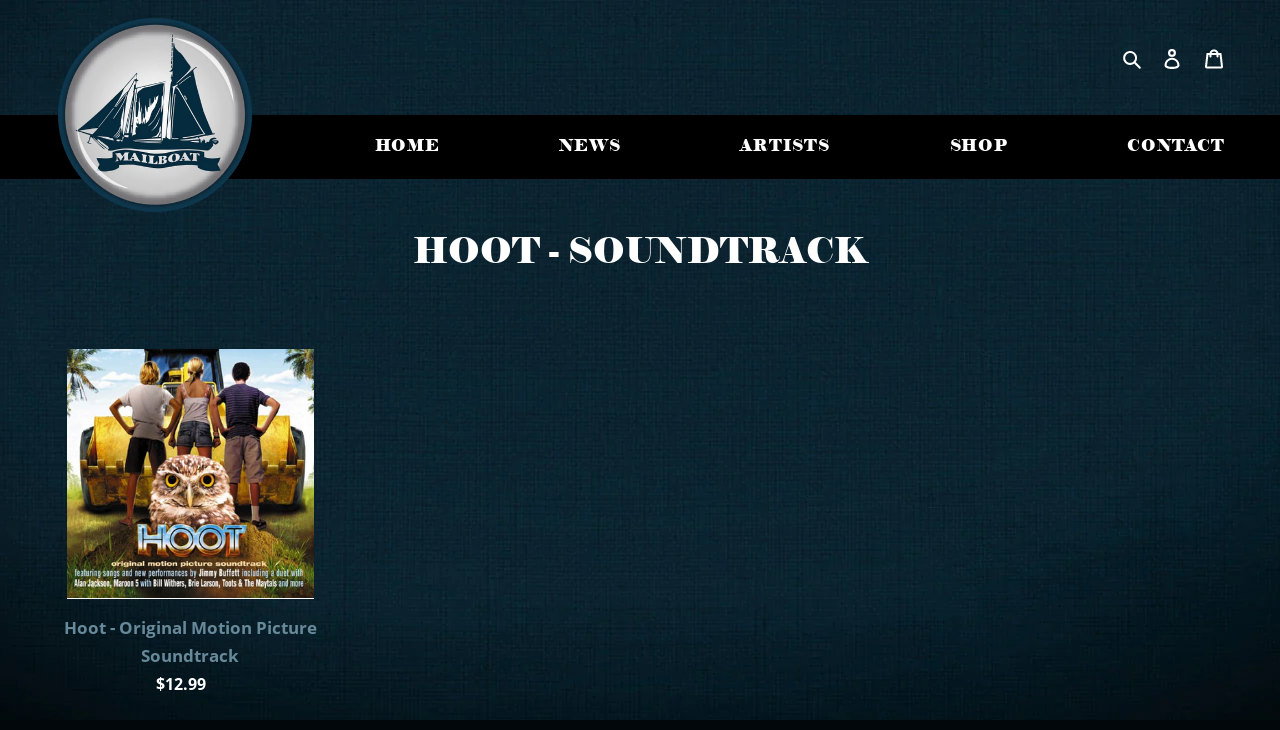

--- FILE ---
content_type: text/javascript
request_url: https://www.mailboatrecords.com/cdn/shop/t/1/assets/sort-collections.js?v=165472410295095297001604335080
body_size: -705
content:

// Sort the collections based on their sort order.
var parent = $('#Collection .grid');

parent.find('.grid__item').sort(function (a, b) {
  return $(a).attr('data-sort-order') - $(b).attr('data-sort-order');
}).appendTo(parent);
